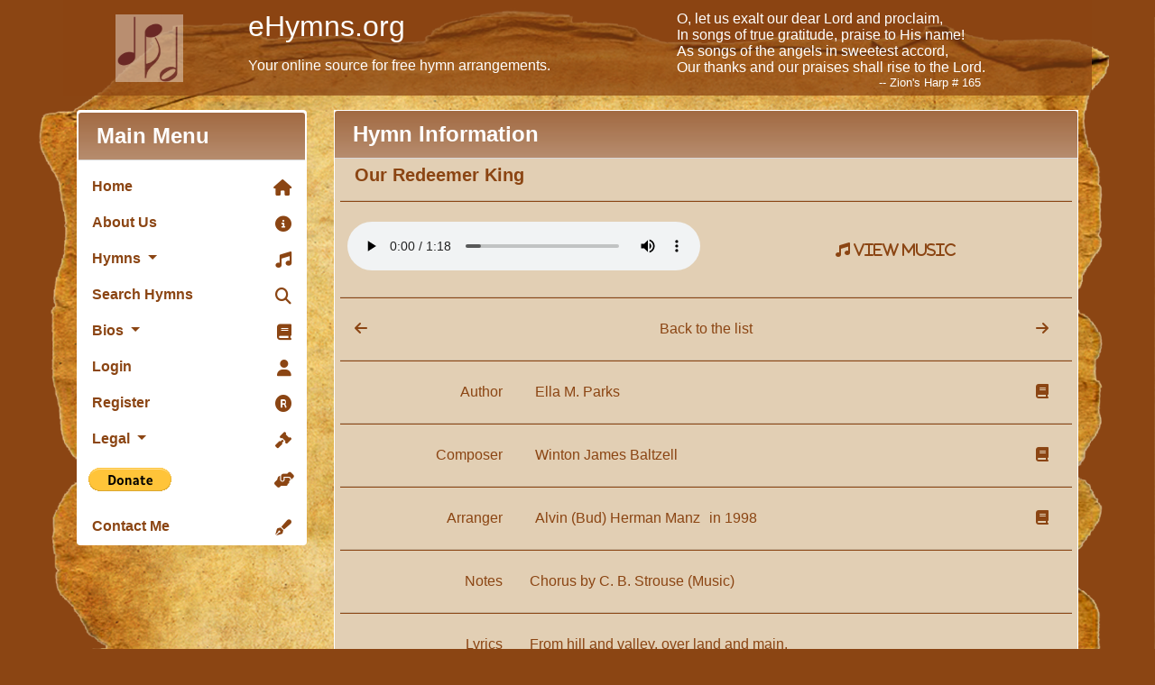

--- FILE ---
content_type: text/html; charset=UTF-8
request_url: https://ehymns.org/hymns/info/our-redeemer-king
body_size: 5299
content:
<!DOCTYPE html>
<html lang="en">
<head>
    <meta charset="UTF-8">
    <meta name="viewport" content="width=device-width, initial-scale=1">
    <title>Hymn Information for Our Redeemer King!</title>
    <link rel="icon" href="./favicon.png">
            <link rel="stylesheet" href="/build/909.834bb199.css"><link rel="stylesheet" href="/build/app.1ec51c38.css">
    
                <!-- Global site tag (gtag.js) - Google Analytics -->
        <script async src="https://www.googletagmanager.com/gtag/js?id=G-QK943CFEWC"></script>
        <script>
            window.dataLayer = window.dataLayer || [];
            function gtag(){dataLayer.push(arguments);}
            gtag('js', new Date());

            gtag('config', 'G-QK943CFEWC');
        </script>
        <script src="/build/runtime.5332280c.js" defer></script><script src="/build/918.dcfead42.js" defer></script><script src="/build/206.21c483ad.js" defer></script><script src="/build/909.b4197fe5.js" defer></script><script src="/build/app.bd2627c4.js" defer></script>
    
    <script src="/build/hymninfo.be3c5350.js" defer></script>
</head>
<body id="hymn_info">
<header class="container smaller mb-3">
    <div class="row">
        <div class="col-2 my-auto my-md-1 w-100">
            <div id="logo"></div>
        </div>
        <div class="col-lg-5 col-9">
            <h1>eHymns.org</h1>
            <div class="tag-line pt-1">Your online source for free hymn arrangements.</div>
        </div>
        <div class="col-lg-5 site-motto">
            O, let us exalt our dear Lord and proclaim,<br>
            In songs of true gratitude, praise to His name!<br>
            As songs of the angels in sweetest accord, <br>
            Our thanks and our praises shall rise to the Lord.<br>
            <div class="credits">-- Zion's Harp # 165</div>
        </div>
    </div>
</header>
<section class="container">
    <article class="row">
        <aside class="sticky higher col-md-3">
            <nav class="navbar navbar-nav navbar-expand-md sidebar card p-0" role="navigation">
                <div class="navbar-header card h2">
                    <div class="h2 card-header">Main Menu</div>
                </div>
                <li class="nav-item" id="home-link">
                    <a class="nav-link pt-2 px-3" id="home-link" data-toggle="link" href="/"
                       role="link" aria-controls="home" aria-selected="true">Home
                        <i style="font-size:18px;" class="py-1 float-right hidden-xs fa fa-home"></i>
                    </a>
                </li>
                <li class="nav-item" id="aboutus-link">
                    <a class="nav-link pt-2 px-3" id="aboutus-link" data-toggle="link" href="/about"
                       role="link" aria-controls="aboutus" aria-selected="true">About Us
                        <i style="font-size:18px;" class="py-1 float-right hidden-xs fa fa-info-circle"></i>
                    </a>
                </li>
                <li class="nav-item dropdown">
                    <a href="#" class="nav-link dropdown-toggle pt-2 px-3" data-toggle="dropdown" role="button"
                       aria-haspopup="true" aria-expanded="false">Hymns
                        <i style="font-size:18px;" class="py-1 float-right hidden-xs fa fa-music"></i>
                    </a>
                    <ul class="dropdown-menu">
                        <li id="hymn-mens-link" class="dropdown-item">
                            <a href="/hymns/mens">Mens Voices (TTBB)
                                <i style="font-size:18px;" class="py-1 float-right hidden-xs fa fa-bible"></i>
                            </a>
                        </li>
                        <li id="hymn-mixed-link" class="dropdown-item">
                            <a href="/hymns/mixed">Mixed Voices (SATB)
                                <i style="font-size:18px;" class="py-1 float-right hidden-xs fa fa-bible"></i>
                            </a>
                        </li>
                        <li id="hymn-bshop-link" class="dropdown-item">
                            <a href="/hymns/bshop">Barbershop (TTBB)
                                <i style="font-size:18px;" class="py-1 float-right hidden-xs fa fa-bible"></i>
                            </a>
                        </li>
                        <li class="dropdown-divider"></li>
                        <li id="hymn-category-list-link" class="dropdown-item">
                            <a href="/hymn/category">Hymn Category Info
                                <i style="font-size:18px;" class="py-1 float-right hidden-xs fa fa-folder-open"></i>
                            </a>
                        </li>
                        <li class="dropdown-divider"></li>
                        <li id="last10-list-link" class="dropdown-item">
                            <a href="/last10">Last 10 Hymns
                                <i style="font-size:18px;" class="py-1 float-right hidden-xs fa fa-bible"></i>
                            </a>
                        </li>
                        <li class="dropdown-divider"></li>
                        <li id="top5-list-link" class="dropdown-item">
                            <a href="/top5">Top 5 Hymns
                                <i style="font-size:18px;" class="py-1 float-right hidden-xs fa fa-bible"></i>
                            </a>
                        </li>
                    </ul>
                </li>
                <li class="nav-item" id="search-link">
                    <a class="nav-link pt-2 px-3" data-toggle="link" href="/search/hymns"
                       role="link" aria-controls="logout" aria-selected="true">Search Hymns
                        <i style="font-size:18px;" class="py-1 float-right hidden-xs fa fa-search"></i>
                    </a>
                </li>
                <li class="nav-item dropdown">
                    <a href="#" class="nav-link dropdown-toggle pt-2 px-3" data-toggle="dropdown" role="button"
                       aria-haspopup="true" aria-expanded="false">Bios
                        <span style="font-size:18px;" class="py-1 float-right hidden-xs fa fa-book"></span>
                    </a>
                    <ul class="dropdown-menu">
                        <li id="authors_info-link" class="dropdown-item"><a href="/authors">Authors</a>
                            <span style="font-size:18px;" class="py-1 float-right hidden-xs fa fa-edit"></span>
                        </li>
                        <li id="composers_info-link" class="dropdown-item"><a href="/composers">Composers</a>
                            <span style="font-size:18px;" class="py-1 float-right hidden-xs fa fa-music"></span>
                        </li>
                        <li id="arrangers_info-link" class="dropdown-item"><a href="/arrangers">Arrangers</a>
                            <span style="font-size:18px;" class="py-1 float-right hidden-xs fa fa-music"></span>
                        </li>
                    </ul>
                </li>
                                    <li class="nav-item">
                        <a class="nav-link pt-2 px-3" id="login-link" data-toggle="link"
                           href="/login"
                           role="link" aria-controls="login" aria-selected="true">Login
                            <i style="font-size:18px;" class="py-1 float-right hidden-xs fa fa-user"></i>
                        </a>
                    </li>
                    <li class="nav-item">
                        <a class="nav-link pt-2 px-3" id="register-link" data-toggle="link"
                           href="/register"
                           role="link" aria-controls="register" aria-selected="true">Register
                            <i style="font-size:18px;" class="py-1 float-right hidden-xs fa fa-registered"></i>
                        </a>
                    </li>
                                <li class="nav-item dropdown">
                    <a href="#" class="nav-link dropdown-toggle pt-2 px-3" data-toggle="dropdown" role="button"
                       aria-haspopup="true" aria-expanded="false">Legal
                        <i style="font-size:18px;" class="py-1 float-right hidden-xs fa fa-gavel"></i>
                    </a>
                    <ul class="dropdown-menu">
                        <li id="legal-privacy-policy-link" class="dropdown-item">
                            <a href="/privacy-policy">Privacy Policy
                                <i style="font-size:18px;" class="py-1 float-right hidden-xs fa fa-scroll"></i>
                            </a>
                        </li>
                        <li id="legal-terms-link" class="dropdown-item">
                            <a href="/terms">Terms of Service
                                <i style="font-size:18px;" class="py-1 float-right hidden-xs fa fa-scroll"></i>
                            </a>
                        </li>
                    </ul>
                </li>
                <li class="nav-item dropdown">
                    <form action="https://www.paypal.com/donate" method="post" target="_blank">
                        <input type="hidden" name="hosted_button_id" value="BGC56ZUBVF5XE" />
                        <input type="image" src="https://www.paypalobjects.com/en_US/i/btn/btn_donate_LG.gif"
                               name="submit" title="PayPal - The safer, easier way to pay online!"
                               alt="Donate with PayPal button" />
                        <img style="visibility: collapse;" alt="paypal" src="https://www.paypal.com/en_US/i/scr/pixel.gif" width="1" height="1" />
                        <i style="font-size:18px;" class="py-1 float-right hidden-xs fa fa-hands-helping"></i>
                    </form>
                </li>
                <li class="nav-item">
                    <a class="nav-link pt-2 px-3" id="contact-link" data-toggle="link"
                       href="mailto:admin@ehymns.org"
                       role="link" aria-controls="register" aria-selected="true">Contact Me
                        <i style="font-size:18px;" class="py-1 float-right hidden-xs fa fa-pen-fancy"></i>
                    </a>
                </li>
            </nav>
        </aside>
        <div class="col-md-9 ">
            <section id="main_content">
                        <script src="//cdnjs.cloudflare.com/ajax/libs/pdfobject/2.0.201604172/pdfobject.min.js"
            integrity="sha256-dUe7c2jPkbycNGu4OSy/3FbLKU5FK1aM62Vc5Ni7sgs="
            crossorigin="anonymous"></script>
        <div class="card">
        <h2 class="card-header">Hymn Information</h2>
        <article class="card-body">
            <div class="hymn-info">
                <h3 class="ml-3 font-weight-bold">Our Redeemer King</h3>
                <hr/>
                                                <div class="row">
                    <div class="col-md-6 hymn-audio">
                        <audio class="mx-2" style="width: 100%;" id="player" controls title="Our Redeemer King">
                            <source src="/mens/midi/our-redeemer-king.mp3" type="audio/mpeg">
                            Your browser does not support the audio element.
                        </audio>
                    </div>
                    <div class="col-md-6 hymn-score btn-group-vertical align-items-center mt-2 mt-sm-0" data-toggle="modal"
                         title="View the hymn, 'Our Redeemer King'."
                         data-target="#largeModal"><i class="fa fa-music"> view music</i>
                    </div>
                    <div class="modal fade" id="largeModal" tabindex="-1" role="dialog" aria-labelledby="largeModal"
                         aria-hidden="true">
                        <div class="modal-dialog modal-lg">
                            <div class="modal-content">
                                <div class="modal-header" id="audio_container"></div>
                                                                    <div class="modal-body" id="pdf_container"></div>
                                    <script>
                                        PDFObject.embed("/mens/pdfs/Our Redeemer King.pdf", "#pdf_container");
                                    </script>
                                                            </div>
                        </div>
                    </div>
                </div>
                <hr/>
                                <div class="row">
                    <div class="prev-hymn col-md-1">
                        <a title="Go to the previous hymn"
                           href="/hymns/info/our-pilgrim-way"><i class="fa fa-arrow-left ml-3"></i></a>
                    </div>
                    <div class="page-back text-center col-md-10">
                        <a href="/hymns/mens">Back to the list</a>
                    </div>
                    <div class="next-hymn col-md-1">
                        <a title="Go to the next hymn"
                           href="/hymns/info/our-refuge"><i class="fa fa-arrow-right"></i></a>
                    </div>
                </div>
                <hr/>
                <div class="row">
                    <div class="col-md-3 text-right">Author</div>
                    <div class="col-md-8">
                        <a class="hymn-info-link d-inline" href="/authcomp/Author/552">
                            Ella M. Parks
                        </a>                    </div>
                    <div class="col-md-1">
                        <a href="#" class="authcomp-info" id="auth_552"
                           data-content=""
                           data-toggle="modal" data-target="#authModal" data-id="552"
                           data-title="Author Ella M. Parks's bio information">
                            <i class="fa fa-book"></i>
                        </a>
                    </div>
                    <div class="modal fade" id="authModal" tabindex="-1" role="dialog"
                         aria-labelledby="authModalLabel">
                        <div class="modal-dialog" role="document">
                            <div class="modal-content">
                                <div class="modal-header row">
                                    <h4 class="modal-title col-12" id="authModalLabel">
                                        Ella M. Parks's bio information
                                    </h4>
                                                                                                            <h5 class="col-12">Unknown - Unknown</h5>
                                </div>
                                <div class="authcomp modal-body"
                                     id="authModalBody">Sorry, we have no information for this author</div>
                            </div>
                        </div>
                    </div>
                </div>
                <hr/>
                <div class="row">
                    <div class="col-md-3 text-right">Composer</div>
                    <div class="col-md-8">
                        <a class="hymn-info-link d-inline" href="/authcomp/Composer/72">
                            Winton James Baltzell
                        </a>                    </div>
                    <div class="col-md-1">
                        <a href="#" class="authcomp-info" id="comp_72"
                           data-content=""
                           data-toggle="modal" data-target="#compModal" data-id="72"
                           data-title="Composer Winton James Baltzell's bio information">
                            <i class="fa fa-book"></i>
                        </a>
                    </div>
                    <div class="modal fade" id="compModal" tabindex="-1" role="dialog"
                         aria-labelledby="compModalLabel">
                        <div class="modal-dialog" role="document">
                            <div class="modal-content">
                                <div class="modal-header row">
                                    <h4 class="modal-title col-12" id="compModalLabel">
                                        Winton James Baltzell's bio information
                                    </h4>
                                                                                                            <h5 class="col-12">1864 - 1928</h5>
                                </div>
                                <div class="authcomp modal-body"
                                     id="compModalBody">Sorry, we have no information for this composer</div>
                            </div>
                        </div>
                    </div>
                </div>
                <hr/>
                <div class="row">
                    <div class="col-md-3 text-right">Arranger</div>
                    <div class="col-md-8">
                        <a class="hymn-info-link d-inline" href="/authcomp/Arranger/9">
                            Alvin (Bud) Herman Manz
                        </a> in 1998                     </div>
                    <div class="col-md-1">
                        <a href="#" class="authcomp-info" id="arrn_9"
                           data-content="Born in the Van Wert Ohio County Hospital on June 27, 1960, Alvin (Bud) Herman Manz, Jr. was the 3rd of 4 sons born to Betty Manz and firstborn to her second husband, Alvin.<br />
<br />
His older siblings, John Paul Rose, Jr. (1956) and Joseph Henry Rose (1957), were born to John Paul Rose.  In 1958, John Sr. passed away leaving Betty with 2 little boys to care for until she met Alvin Manz and got married to him on October 3, 1959.<br />
<br />
Bud&#039;s younger sibling, Robert James Manz, Sr., was born on August 23, 1961.<br />
<br />
Bud never married, instead he lives with his father just south of Defiance Ohio."
                           data-toggle="modal" data-target="#arrnModal" data-id="9"
                           data-title="Arranger Alvin (Bud) Herman Manz's bio information">
                            <i class="fa fa-book"></i>
                        </a>
                    </div>
                    <div class="modal fade" id="arrnModal" tabindex="-1" role="dialog"
                         aria-labelledby="arrnModalLabel">
                        <div class="modal-dialog" role="document">
                            <div class="modal-content">
                                <div class="modal-header row">
                                    <h4 class="modal-title col-12" id="arrnModalLabel" >
                                        Alvin (Bud) Herman Manz's bio information
                                    </h4>
                                                                                                            <h5 class="col-12">Monday, June 27, 1960 - Unknown</h5>
                                </div>
                                <div class="authcomp modal-body"
                                     id="arrnModalBody">Born in the Van Wert Ohio County Hospital on June 27, 1960, Alvin (Bud) Herman Manz, Jr. was the 3rd of 4 sons born to Betty Manz and firstborn to her second husband, Alvin.<br />
<br />
His older siblings, John Paul Rose, Jr. (1956) and Joseph Henry Rose (1957), were born to John Paul Rose.  In 1958, John Sr. passed away leaving Betty with 2 little boys to care for until she met Alvin Manz and got married to him on October 3, 1959.<br />
<br />
Bud's younger sibling, Robert James Manz, Sr., was born on August 23, 1961.<br />
<br />
Bud never married, instead he lives with his father just south of Defiance Ohio.</div>
                            </div>
                        </div>
                    </div>
                </div>
                <hr/>
                                    <div class="row">
                        <div class="col-md-3 text-right">Notes</div>
                        <div class="col-md-9">Chorus by C. B. Strouse (Music)</div>
                    </div>
                    <hr/>
                                <div class="row">
                    <div class="col-md-3 text-right">Lyrics</div>
                    <div class="col-md-9">From hill and valley, over land and main,<br />
From hearts redeemed there comes a triumph strain,<br />
"To God's own anointed One, our songs we would bring,<br />
To Calvary's Savior, our Redeemer King!"<br />
<br />
"From sin's dominion He doth bring release,<br />
On many hearts He breathes His wond'rous peace,<br />
His own to the mansions of the blest He will bring,<br />
Their Keeper forever, mighty Lord and King."<br />
<br />
Like sound of many waters' mighty voice,<br />
The blood-washed throng with anthems fill the skies,<br />
Their crowns they are casting at His feet as they sing<br />
"To Him who hath bro't us" heav'ns eternal King.<br />
<br />
Rejoice, O earth, and join the heav'nly song,<br />
The day is breaking it will not be long<br />
Till we shall behold Him in His beauty and sing<br />
"He cometh! He cometh! Our Redeemer King!"<br />
<br />
Chorus:<br />
Our Redeemer King, our Redeemer King,<br />
Shout the loud hosannas,<br />
To our Redeemer King, our Redeemer King, Our Redeemer King,<br />
Shout the loud hosannas to our Redeemer King.</div>
                </div>
                <hr/>
                <div class="small text-center">
                    <div>Uploaded on October 7th, 2008 at 2:18am and has 430 views!</div>
                </div>
            </div>
        </article>
        <h3 class="card-header">Comments</h3>
        <div id="comments" class="card-body">
                            <div class="no-comments text-center">
                    This hymn doesn't have any comments yet.<br/>You can be the first!
                </div>
                                        <div class="text-center">
                    You must be
                    <a href="/login?go_to=https://ehymns.org/hymns/info/our-redeemer-king#comments">
                        logged in</a> to comment. Otherwise, please <a href="/register">register</a>.
                </div>
                    </div>
    </div>
            </section>

            <section class="card last-ten">
                <h4 id="last_ten" class="card-header">The last 10 hymns uploaded.</h4>
                <div class="scroller">
                    <ul>
                        
                                                                                                            <li># &nbsp;1 - <a
                                        href="/hymns/info/lord-of-all-being">
                                    Lord Of All Being</a> (TTBB) &nbsp;&nbsp;(uploaded on Jan 29, 2026 at 01:38:38pm)
                            </li>
                                                                                                            <li># &nbsp;2 - <a
                                        href="/hymns/info/the-comforter-has-come">
                                    The Comforter Has Come</a> (TTBB) &nbsp;&nbsp;(uploaded on Jan 29, 2026 at 11:03:31am)
                            </li>
                                                                                                            <li># &nbsp;3 - <a
                                        href="/hymns/info/come,-holy-spirit,-heavenly-dove">
                                    Come, Holy Spirit, Heavenly Dove</a> (TTBB) &nbsp;&nbsp;(uploaded on Jan 27, 2026 at 07:23:44am)
                            </li>
                                                                                                            <li># &nbsp;4 - <a
                                        href="/hymns/info/come,-holy-ghost,-creator-blest">
                                    Come, Holy Ghost, Creator Blest</a> (TTBB) &nbsp;&nbsp;(uploaded on Jan 24, 2026 at 11:43:21am)
                            </li>
                                                                                                            <li># &nbsp;5 - <a
                                        href="/hymns/info/come,-gracious-spirit,-heavenly-dove">
                                    Come, Gracious Spirit, Heavenly Dove</a> (TTBB) &nbsp;&nbsp;(uploaded on Jan 20, 2026 at 03:12:09pm)
                            </li>
                                                                                                            <li># &nbsp;6 - <a
                                        href="/hymns/info/the-king-shall-come-when-morning-dawns">
                                    The King Shall Come When Morning Dawns</a> (TTBB) &nbsp;&nbsp;(uploaded on Jan 19, 2026 at 09:35:56am)
                            </li>
                                                                                                            <li># &nbsp;7 - <a
                                        href="/hymns/info/look,-ye-saints!-the-sight-is-glorious">
                                    Look, Ye Saints! The Sight is Glorious</a> (TTBB) &nbsp;&nbsp;(uploaded on Jan 19, 2026 at 06:58:45am)
                            </li>
                                                                                                            <li># &nbsp;8 - <a
                                        href="/hymns/info/i-know-that-my-redeemer-liveth">
                                    I Know That My Redeemer Liveth</a> (TTBB) &nbsp;&nbsp;(uploaded on Jan 08, 2026 at 06:28:45pm)
                            </li>
                                                                                                            <li># &nbsp;9 - <a
                                        href="/hymns/info/jesus-lives,-and-so-shall-i">
                                    Jesus Lives, And So Shall I</a> (TTBB) &nbsp;&nbsp;(uploaded on Jan 05, 2026 at 09:17:40am)
                            </li>
                                                                                                            <li>#10 - <a
                                        href="/hymns/info/lift-up,-lift-up-your-voices-now">
                                    Lift Up, Lift Up Your Voices Now</a> (TTBB) &nbsp;&nbsp;(uploaded on Dec 10, 2025 at 02:51:43pm)
                            </li>
                                                <li>&nbsp;</li>
                    </ul>
                </div>
            </section>

        </div>
    </article>
</section>
<footer class="container">
    <div class="row">
        <div class="col-md-12">
            <div class="card">
                <p class="text-center credits">
                    Copyright © 2002-2026 eHymns.org
                </p>

                <p class="text-center credits">
                    <a href="https://www.manzwebdesigns.com"
                       title="Created by Manz Web Designs (Opens in new window)"
                       target="_blank">
                        Created by Manz Web Designs
                    </a>
                </p>

                <p class="text-center credits">
                    Affiliated with the <a href="https://www.apostolicchristian.org/" target="_blank">
                        Apostolic Christian Church of America
                    </a>
                </p>
            </div>
        </div>
    </div>
</footer>
</body>
</html>


--- FILE ---
content_type: text/javascript
request_url: https://ehymns.org/build/hymninfo.be3c5350.js
body_size: 534
content:
(self.webpackChunk=self.webpackChunk||[]).push([[128],{8186:function(n,e,r){var t=r(9755);r(2772),t(document).ready((function(){t("#largeModal").on("show.bs.modal",(function(){t("#player").appendTo("#audio_container")})).on("hide.bs.modal",(function(){t("#player").appendTo(".hymn-audio")}));var n=document.referrer;n.split("/").indexOf("search")>-1&&t(".page-back a").attr("href",n.substring(document.location.origin.length)+"/")}))},9341:function(n,e,r){"use strict";var t=r(7293);n.exports=function(n,e){var r=[][n];return!!r&&t((function(){r.call(null,e||function(){return 1},1)}))}},2772:function(n,e,r){"use strict";var t=r(2109),o=r(1470),i=r(1318).indexOf,a=r(9341),u=o([].indexOf),c=!!u&&1/u([1],1,-0)<0;t({target:"Array",proto:!0,forced:c||!a("indexOf")},{indexOf:function(n){var e=arguments.length>1?arguments[1]:void 0;return c?u(this,n,e)||0:i(this,n,e)}})}},function(n){n.O(0,[918],(function(){return e=8186,n(n.s=e);var e}));n.O()}]);